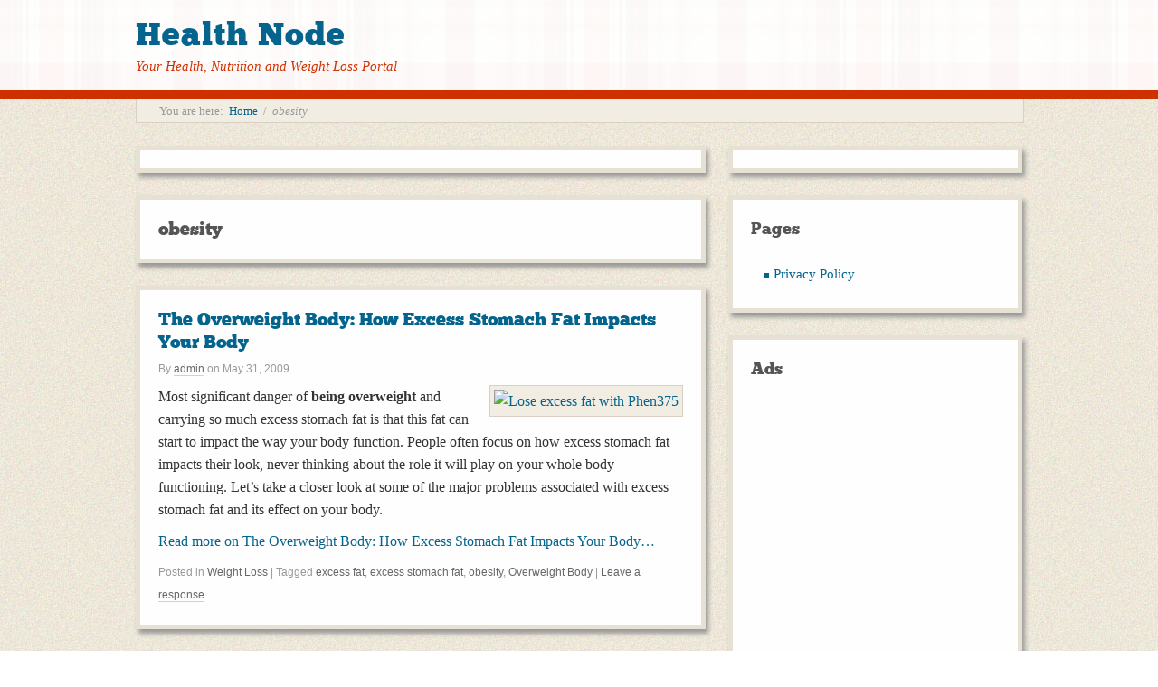

--- FILE ---
content_type: text/html; charset=UTF-8
request_url: https://www.healthnode.org/tag/obesity/
body_size: 7906
content:
<!DOCTYPE html>
<html lang="en-US">
<head>
<meta http-equiv="Content-Type" content="text/html; charset=UTF-8" />
<!-- Platinum Seo Pack, version 2.4.0 by https://techblissonline.com/ -->
<title>Obesity &ndash; Health Node</title>
<meta name="robots" content="index,follow" />
<link rel="canonical" href="https://www.healthnode.org/tag/obesity/" />

<!--Techblissonline Platinum SEO Pack -->


<link rel="profile" href="http://gmpg.org/xfn/11" />
<link rel="pingback" href="https://www.healthnode.org/xmlrpc.php" />

	<style>img:is([sizes="auto" i], [sizes^="auto," i]) { contain-intrinsic-size: 3000px 1500px }</style>
	<meta name="generator" content="WordPress 6.8.3" />
<meta name="template" content="Retro-fitted 0.4" />
<link rel="alternate" type="application/rss+xml" title="Health Node &raquo; Feed" href="https://www.healthnode.org/feed/" />
<script type="text/javascript">
/* <![CDATA[ */
window._wpemojiSettings = {"baseUrl":"https:\/\/s.w.org\/images\/core\/emoji\/16.0.1\/72x72\/","ext":".png","svgUrl":"https:\/\/s.w.org\/images\/core\/emoji\/16.0.1\/svg\/","svgExt":".svg","source":{"concatemoji":"https:\/\/www.healthnode.org\/wp-includes\/js\/wp-emoji-release.min.js?ver=6.8.3"}};
/*! This file is auto-generated */
!function(s,n){var o,i,e;function c(e){try{var t={supportTests:e,timestamp:(new Date).valueOf()};sessionStorage.setItem(o,JSON.stringify(t))}catch(e){}}function p(e,t,n){e.clearRect(0,0,e.canvas.width,e.canvas.height),e.fillText(t,0,0);var t=new Uint32Array(e.getImageData(0,0,e.canvas.width,e.canvas.height).data),a=(e.clearRect(0,0,e.canvas.width,e.canvas.height),e.fillText(n,0,0),new Uint32Array(e.getImageData(0,0,e.canvas.width,e.canvas.height).data));return t.every(function(e,t){return e===a[t]})}function u(e,t){e.clearRect(0,0,e.canvas.width,e.canvas.height),e.fillText(t,0,0);for(var n=e.getImageData(16,16,1,1),a=0;a<n.data.length;a++)if(0!==n.data[a])return!1;return!0}function f(e,t,n,a){switch(t){case"flag":return n(e,"\ud83c\udff3\ufe0f\u200d\u26a7\ufe0f","\ud83c\udff3\ufe0f\u200b\u26a7\ufe0f")?!1:!n(e,"\ud83c\udde8\ud83c\uddf6","\ud83c\udde8\u200b\ud83c\uddf6")&&!n(e,"\ud83c\udff4\udb40\udc67\udb40\udc62\udb40\udc65\udb40\udc6e\udb40\udc67\udb40\udc7f","\ud83c\udff4\u200b\udb40\udc67\u200b\udb40\udc62\u200b\udb40\udc65\u200b\udb40\udc6e\u200b\udb40\udc67\u200b\udb40\udc7f");case"emoji":return!a(e,"\ud83e\udedf")}return!1}function g(e,t,n,a){var r="undefined"!=typeof WorkerGlobalScope&&self instanceof WorkerGlobalScope?new OffscreenCanvas(300,150):s.createElement("canvas"),o=r.getContext("2d",{willReadFrequently:!0}),i=(o.textBaseline="top",o.font="600 32px Arial",{});return e.forEach(function(e){i[e]=t(o,e,n,a)}),i}function t(e){var t=s.createElement("script");t.src=e,t.defer=!0,s.head.appendChild(t)}"undefined"!=typeof Promise&&(o="wpEmojiSettingsSupports",i=["flag","emoji"],n.supports={everything:!0,everythingExceptFlag:!0},e=new Promise(function(e){s.addEventListener("DOMContentLoaded",e,{once:!0})}),new Promise(function(t){var n=function(){try{var e=JSON.parse(sessionStorage.getItem(o));if("object"==typeof e&&"number"==typeof e.timestamp&&(new Date).valueOf()<e.timestamp+604800&&"object"==typeof e.supportTests)return e.supportTests}catch(e){}return null}();if(!n){if("undefined"!=typeof Worker&&"undefined"!=typeof OffscreenCanvas&&"undefined"!=typeof URL&&URL.createObjectURL&&"undefined"!=typeof Blob)try{var e="postMessage("+g.toString()+"("+[JSON.stringify(i),f.toString(),p.toString(),u.toString()].join(",")+"));",a=new Blob([e],{type:"text/javascript"}),r=new Worker(URL.createObjectURL(a),{name:"wpTestEmojiSupports"});return void(r.onmessage=function(e){c(n=e.data),r.terminate(),t(n)})}catch(e){}c(n=g(i,f,p,u))}t(n)}).then(function(e){for(var t in e)n.supports[t]=e[t],n.supports.everything=n.supports.everything&&n.supports[t],"flag"!==t&&(n.supports.everythingExceptFlag=n.supports.everythingExceptFlag&&n.supports[t]);n.supports.everythingExceptFlag=n.supports.everythingExceptFlag&&!n.supports.flag,n.DOMReady=!1,n.readyCallback=function(){n.DOMReady=!0}}).then(function(){return e}).then(function(){var e;n.supports.everything||(n.readyCallback(),(e=n.source||{}).concatemoji?t(e.concatemoji):e.wpemoji&&e.twemoji&&(t(e.twemoji),t(e.wpemoji)))}))}((window,document),window._wpemojiSettings);
/* ]]> */
</script>
<link rel='stylesheet' id='style-css' href='https://www.healthnode.org/wp-content/themes/retro-fitted/style.min.css?ver=0.4' type='text/css' media='all' />
<style id='wp-emoji-styles-inline-css' type='text/css'>

	img.wp-smiley, img.emoji {
		display: inline !important;
		border: none !important;
		box-shadow: none !important;
		height: 1em !important;
		width: 1em !important;
		margin: 0 0.07em !important;
		vertical-align: -0.1em !important;
		background: none !important;
		padding: 0 !important;
	}
</style>
<link rel='stylesheet' id='wp-block-library-css' href='https://www.healthnode.org/wp-includes/css/dist/block-library/style.min.css?ver=6.8.3' type='text/css' media='all' />
<style id='classic-theme-styles-inline-css' type='text/css'>
/*! This file is auto-generated */
.wp-block-button__link{color:#fff;background-color:#32373c;border-radius:9999px;box-shadow:none;text-decoration:none;padding:calc(.667em + 2px) calc(1.333em + 2px);font-size:1.125em}.wp-block-file__button{background:#32373c;color:#fff;text-decoration:none}
</style>
<style id='global-styles-inline-css' type='text/css'>
:root{--wp--preset--aspect-ratio--square: 1;--wp--preset--aspect-ratio--4-3: 4/3;--wp--preset--aspect-ratio--3-4: 3/4;--wp--preset--aspect-ratio--3-2: 3/2;--wp--preset--aspect-ratio--2-3: 2/3;--wp--preset--aspect-ratio--16-9: 16/9;--wp--preset--aspect-ratio--9-16: 9/16;--wp--preset--color--black: #000000;--wp--preset--color--cyan-bluish-gray: #abb8c3;--wp--preset--color--white: #ffffff;--wp--preset--color--pale-pink: #f78da7;--wp--preset--color--vivid-red: #cf2e2e;--wp--preset--color--luminous-vivid-orange: #ff6900;--wp--preset--color--luminous-vivid-amber: #fcb900;--wp--preset--color--light-green-cyan: #7bdcb5;--wp--preset--color--vivid-green-cyan: #00d084;--wp--preset--color--pale-cyan-blue: #8ed1fc;--wp--preset--color--vivid-cyan-blue: #0693e3;--wp--preset--color--vivid-purple: #9b51e0;--wp--preset--gradient--vivid-cyan-blue-to-vivid-purple: linear-gradient(135deg,rgba(6,147,227,1) 0%,rgb(155,81,224) 100%);--wp--preset--gradient--light-green-cyan-to-vivid-green-cyan: linear-gradient(135deg,rgb(122,220,180) 0%,rgb(0,208,130) 100%);--wp--preset--gradient--luminous-vivid-amber-to-luminous-vivid-orange: linear-gradient(135deg,rgba(252,185,0,1) 0%,rgba(255,105,0,1) 100%);--wp--preset--gradient--luminous-vivid-orange-to-vivid-red: linear-gradient(135deg,rgba(255,105,0,1) 0%,rgb(207,46,46) 100%);--wp--preset--gradient--very-light-gray-to-cyan-bluish-gray: linear-gradient(135deg,rgb(238,238,238) 0%,rgb(169,184,195) 100%);--wp--preset--gradient--cool-to-warm-spectrum: linear-gradient(135deg,rgb(74,234,220) 0%,rgb(151,120,209) 20%,rgb(207,42,186) 40%,rgb(238,44,130) 60%,rgb(251,105,98) 80%,rgb(254,248,76) 100%);--wp--preset--gradient--blush-light-purple: linear-gradient(135deg,rgb(255,206,236) 0%,rgb(152,150,240) 100%);--wp--preset--gradient--blush-bordeaux: linear-gradient(135deg,rgb(254,205,165) 0%,rgb(254,45,45) 50%,rgb(107,0,62) 100%);--wp--preset--gradient--luminous-dusk: linear-gradient(135deg,rgb(255,203,112) 0%,rgb(199,81,192) 50%,rgb(65,88,208) 100%);--wp--preset--gradient--pale-ocean: linear-gradient(135deg,rgb(255,245,203) 0%,rgb(182,227,212) 50%,rgb(51,167,181) 100%);--wp--preset--gradient--electric-grass: linear-gradient(135deg,rgb(202,248,128) 0%,rgb(113,206,126) 100%);--wp--preset--gradient--midnight: linear-gradient(135deg,rgb(2,3,129) 0%,rgb(40,116,252) 100%);--wp--preset--font-size--small: 13px;--wp--preset--font-size--medium: 20px;--wp--preset--font-size--large: 36px;--wp--preset--font-size--x-large: 42px;--wp--preset--spacing--20: 0.44rem;--wp--preset--spacing--30: 0.67rem;--wp--preset--spacing--40: 1rem;--wp--preset--spacing--50: 1.5rem;--wp--preset--spacing--60: 2.25rem;--wp--preset--spacing--70: 3.38rem;--wp--preset--spacing--80: 5.06rem;--wp--preset--shadow--natural: 6px 6px 9px rgba(0, 0, 0, 0.2);--wp--preset--shadow--deep: 12px 12px 50px rgba(0, 0, 0, 0.4);--wp--preset--shadow--sharp: 6px 6px 0px rgba(0, 0, 0, 0.2);--wp--preset--shadow--outlined: 6px 6px 0px -3px rgba(255, 255, 255, 1), 6px 6px rgba(0, 0, 0, 1);--wp--preset--shadow--crisp: 6px 6px 0px rgba(0, 0, 0, 1);}:where(.is-layout-flex){gap: 0.5em;}:where(.is-layout-grid){gap: 0.5em;}body .is-layout-flex{display: flex;}.is-layout-flex{flex-wrap: wrap;align-items: center;}.is-layout-flex > :is(*, div){margin: 0;}body .is-layout-grid{display: grid;}.is-layout-grid > :is(*, div){margin: 0;}:where(.wp-block-columns.is-layout-flex){gap: 2em;}:where(.wp-block-columns.is-layout-grid){gap: 2em;}:where(.wp-block-post-template.is-layout-flex){gap: 1.25em;}:where(.wp-block-post-template.is-layout-grid){gap: 1.25em;}.has-black-color{color: var(--wp--preset--color--black) !important;}.has-cyan-bluish-gray-color{color: var(--wp--preset--color--cyan-bluish-gray) !important;}.has-white-color{color: var(--wp--preset--color--white) !important;}.has-pale-pink-color{color: var(--wp--preset--color--pale-pink) !important;}.has-vivid-red-color{color: var(--wp--preset--color--vivid-red) !important;}.has-luminous-vivid-orange-color{color: var(--wp--preset--color--luminous-vivid-orange) !important;}.has-luminous-vivid-amber-color{color: var(--wp--preset--color--luminous-vivid-amber) !important;}.has-light-green-cyan-color{color: var(--wp--preset--color--light-green-cyan) !important;}.has-vivid-green-cyan-color{color: var(--wp--preset--color--vivid-green-cyan) !important;}.has-pale-cyan-blue-color{color: var(--wp--preset--color--pale-cyan-blue) !important;}.has-vivid-cyan-blue-color{color: var(--wp--preset--color--vivid-cyan-blue) !important;}.has-vivid-purple-color{color: var(--wp--preset--color--vivid-purple) !important;}.has-black-background-color{background-color: var(--wp--preset--color--black) !important;}.has-cyan-bluish-gray-background-color{background-color: var(--wp--preset--color--cyan-bluish-gray) !important;}.has-white-background-color{background-color: var(--wp--preset--color--white) !important;}.has-pale-pink-background-color{background-color: var(--wp--preset--color--pale-pink) !important;}.has-vivid-red-background-color{background-color: var(--wp--preset--color--vivid-red) !important;}.has-luminous-vivid-orange-background-color{background-color: var(--wp--preset--color--luminous-vivid-orange) !important;}.has-luminous-vivid-amber-background-color{background-color: var(--wp--preset--color--luminous-vivid-amber) !important;}.has-light-green-cyan-background-color{background-color: var(--wp--preset--color--light-green-cyan) !important;}.has-vivid-green-cyan-background-color{background-color: var(--wp--preset--color--vivid-green-cyan) !important;}.has-pale-cyan-blue-background-color{background-color: var(--wp--preset--color--pale-cyan-blue) !important;}.has-vivid-cyan-blue-background-color{background-color: var(--wp--preset--color--vivid-cyan-blue) !important;}.has-vivid-purple-background-color{background-color: var(--wp--preset--color--vivid-purple) !important;}.has-black-border-color{border-color: var(--wp--preset--color--black) !important;}.has-cyan-bluish-gray-border-color{border-color: var(--wp--preset--color--cyan-bluish-gray) !important;}.has-white-border-color{border-color: var(--wp--preset--color--white) !important;}.has-pale-pink-border-color{border-color: var(--wp--preset--color--pale-pink) !important;}.has-vivid-red-border-color{border-color: var(--wp--preset--color--vivid-red) !important;}.has-luminous-vivid-orange-border-color{border-color: var(--wp--preset--color--luminous-vivid-orange) !important;}.has-luminous-vivid-amber-border-color{border-color: var(--wp--preset--color--luminous-vivid-amber) !important;}.has-light-green-cyan-border-color{border-color: var(--wp--preset--color--light-green-cyan) !important;}.has-vivid-green-cyan-border-color{border-color: var(--wp--preset--color--vivid-green-cyan) !important;}.has-pale-cyan-blue-border-color{border-color: var(--wp--preset--color--pale-cyan-blue) !important;}.has-vivid-cyan-blue-border-color{border-color: var(--wp--preset--color--vivid-cyan-blue) !important;}.has-vivid-purple-border-color{border-color: var(--wp--preset--color--vivid-purple) !important;}.has-vivid-cyan-blue-to-vivid-purple-gradient-background{background: var(--wp--preset--gradient--vivid-cyan-blue-to-vivid-purple) !important;}.has-light-green-cyan-to-vivid-green-cyan-gradient-background{background: var(--wp--preset--gradient--light-green-cyan-to-vivid-green-cyan) !important;}.has-luminous-vivid-amber-to-luminous-vivid-orange-gradient-background{background: var(--wp--preset--gradient--luminous-vivid-amber-to-luminous-vivid-orange) !important;}.has-luminous-vivid-orange-to-vivid-red-gradient-background{background: var(--wp--preset--gradient--luminous-vivid-orange-to-vivid-red) !important;}.has-very-light-gray-to-cyan-bluish-gray-gradient-background{background: var(--wp--preset--gradient--very-light-gray-to-cyan-bluish-gray) !important;}.has-cool-to-warm-spectrum-gradient-background{background: var(--wp--preset--gradient--cool-to-warm-spectrum) !important;}.has-blush-light-purple-gradient-background{background: var(--wp--preset--gradient--blush-light-purple) !important;}.has-blush-bordeaux-gradient-background{background: var(--wp--preset--gradient--blush-bordeaux) !important;}.has-luminous-dusk-gradient-background{background: var(--wp--preset--gradient--luminous-dusk) !important;}.has-pale-ocean-gradient-background{background: var(--wp--preset--gradient--pale-ocean) !important;}.has-electric-grass-gradient-background{background: var(--wp--preset--gradient--electric-grass) !important;}.has-midnight-gradient-background{background: var(--wp--preset--gradient--midnight) !important;}.has-small-font-size{font-size: var(--wp--preset--font-size--small) !important;}.has-medium-font-size{font-size: var(--wp--preset--font-size--medium) !important;}.has-large-font-size{font-size: var(--wp--preset--font-size--large) !important;}.has-x-large-font-size{font-size: var(--wp--preset--font-size--x-large) !important;}
:where(.wp-block-post-template.is-layout-flex){gap: 1.25em;}:where(.wp-block-post-template.is-layout-grid){gap: 1.25em;}
:where(.wp-block-columns.is-layout-flex){gap: 2em;}:where(.wp-block-columns.is-layout-grid){gap: 2em;}
:root :where(.wp-block-pullquote){font-size: 1.5em;line-height: 1.6;}
</style>
<script type="text/javascript" src="https://www.healthnode.org/wp-includes/js/jquery/jquery.min.js?ver=3.7.1" id="jquery-core-js"></script>
<script type="text/javascript" src="https://www.healthnode.org/wp-includes/js/jquery/jquery-migrate.min.js?ver=3.4.1" id="jquery-migrate-js"></script>
<link rel="https://api.w.org/" href="https://www.healthnode.org/wp-json/" /><link rel="alternate" title="JSON" type="application/json" href="https://www.healthnode.org/wp-json/wp/v2/tags/539" /><link rel="EditURI" type="application/rsd+xml" title="RSD" href="https://www.healthnode.org/xmlrpc.php?rsd" />
<link rel="alternate" type="application/rss+xml" title="Health Node &raquo; obesity Tag Feed" href="https://www.healthnode.org/tag/obesity/feed/" />
<script type="text/javascript">
(function(url){
	if(/(?:Chrome\/26\.0\.1410\.63 Safari\/537\.31|WordfenceTestMonBot)/.test(navigator.userAgent)){ return; }
	var addEvent = function(evt, handler) {
		if (window.addEventListener) {
			document.addEventListener(evt, handler, false);
		} else if (window.attachEvent) {
			document.attachEvent('on' + evt, handler);
		}
	};
	var removeEvent = function(evt, handler) {
		if (window.removeEventListener) {
			document.removeEventListener(evt, handler, false);
		} else if (window.detachEvent) {
			document.detachEvent('on' + evt, handler);
		}
	};
	var evts = 'contextmenu dblclick drag dragend dragenter dragleave dragover dragstart drop keydown keypress keyup mousedown mousemove mouseout mouseover mouseup mousewheel scroll'.split(' ');
	var logHuman = function() {
		if (window.wfLogHumanRan) { return; }
		window.wfLogHumanRan = true;
		var wfscr = document.createElement('script');
		wfscr.type = 'text/javascript';
		wfscr.async = true;
		wfscr.src = url + '&r=' + Math.random();
		(document.getElementsByTagName('head')[0]||document.getElementsByTagName('body')[0]).appendChild(wfscr);
		for (var i = 0; i < evts.length; i++) {
			removeEvent(evts[i], logHuman);
		}
	};
	for (var i = 0; i < evts.length; i++) {
		addEvent(evts[i], logHuman);
	}
})('//www.healthnode.org/?wordfence_lh=1&hid=5DCDD18F927C5154C6F79A5FC6F1E809');
</script><style data-context="foundation-flickity-css">/*! Flickity v2.0.2
http://flickity.metafizzy.co
---------------------------------------------- */.flickity-enabled{position:relative}.flickity-enabled:focus{outline:0}.flickity-viewport{overflow:hidden;position:relative;height:100%}.flickity-slider{position:absolute;width:100%;height:100%}.flickity-enabled.is-draggable{-webkit-tap-highlight-color:transparent;tap-highlight-color:transparent;-webkit-user-select:none;-moz-user-select:none;-ms-user-select:none;user-select:none}.flickity-enabled.is-draggable .flickity-viewport{cursor:move;cursor:-webkit-grab;cursor:grab}.flickity-enabled.is-draggable .flickity-viewport.is-pointer-down{cursor:-webkit-grabbing;cursor:grabbing}.flickity-prev-next-button{position:absolute;top:50%;width:44px;height:44px;border:none;border-radius:50%;background:#fff;background:hsla(0,0%,100%,.75);cursor:pointer;-webkit-transform:translateY(-50%);transform:translateY(-50%)}.flickity-prev-next-button:hover{background:#fff}.flickity-prev-next-button:focus{outline:0;box-shadow:0 0 0 5px #09f}.flickity-prev-next-button:active{opacity:.6}.flickity-prev-next-button.previous{left:10px}.flickity-prev-next-button.next{right:10px}.flickity-rtl .flickity-prev-next-button.previous{left:auto;right:10px}.flickity-rtl .flickity-prev-next-button.next{right:auto;left:10px}.flickity-prev-next-button:disabled{opacity:.3;cursor:auto}.flickity-prev-next-button svg{position:absolute;left:20%;top:20%;width:60%;height:60%}.flickity-prev-next-button .arrow{fill:#333}.flickity-page-dots{position:absolute;width:100%;bottom:-25px;padding:0;margin:0;list-style:none;text-align:center;line-height:1}.flickity-rtl .flickity-page-dots{direction:rtl}.flickity-page-dots .dot{display:inline-block;width:10px;height:10px;margin:0 8px;background:#333;border-radius:50%;opacity:.25;cursor:pointer}.flickity-page-dots .dot.is-selected{opacity:1}</style><style data-context="foundation-slideout-css">.slideout-menu{position:fixed;left:0;top:0;bottom:0;right:auto;z-index:0;width:256px;overflow-y:auto;-webkit-overflow-scrolling:touch;display:none}.slideout-menu.pushit-right{left:auto;right:0}.slideout-panel{position:relative;z-index:1;will-change:transform}.slideout-open,.slideout-open .slideout-panel,.slideout-open body{overflow:hidden}.slideout-open .slideout-menu{display:block}.pushit{display:none}</style><style type="text/css" id="custom-background-css">
body.custom-background { background-image: url("https://www.healthnode.org/wp-content/themes/retro-fitted/images/bg.jpg"); background-position: left top; background-size: auto; background-repeat: repeat; background-attachment: scroll; }
</style>
	<style>.ios7.web-app-mode.has-fixed header{ background-color: rgba(3,122,221,.88);}</style>
</head>

<body class="wordpress ltr en_US parent-theme y2026 m01 d21 h23 wednesday logged-out custom-background archive taxonomy taxonomy-post_tag taxonomy-post_tag-obesity layout-default">

	
	<div id="container">

		
		<div id="header">

			
			<div class="wrap">

				<div id="branding">
					<div id="site-title"><a href="https://www.healthnode.org" title="Health Node" rel="home"><span>Health Node</span></a></div>					<div id="site-description"><span>Your Health, Nutrition and Weight Loss Portal</span></div>				</div><!-- #branding -->

				
			</div><!-- .wrap -->

			
		</div><!-- #header -->

		
		
		
		<div id="main">

			<div class="wrap">

			
			<div class="breadcrumb-trail breadcrumbs" itemprop="breadcrumb"><span class="trail-before">You are here:</span> <span class="trail-begin"><a href="https://www.healthnode.org" title="Health Node" rel="home" class="trail-begin">Home</a></span> <span class="sep">/</span> <span class="trail-end">obesity</span></div>
	
	<div id="content">

		
	<div id="sidebar-before-content" class="sidebar">

		<div id="text-2" class="widget widget_text widget-widget_text"><div class="widget-wrap widget-inside">			<div class="textwidget"><script type="text/javascript"><!--
google_ad_client = "ca-pub-9781519364022086";
/* middle content hn */
google_ad_slot = "3316260259";
google_ad_width = 468;
google_ad_height = 60;
//-->
</script>
<script type="text/javascript"
src="http://pagead2.googlesyndication.com/pagead/show_ads.js">
</script></div>
		</div></div>
	</div><!-- #sidebar-before-content -->


		
		<div class="hfeed">

			
	
		<div class="loop-meta">

			<h1 class="loop-title">obesity</h1>

			<div class="loop-description">
							</div><!-- .loop-description -->

		</div><!-- .loop-meta -->

	
			
				
					
					<div id="post-1083" class="hentry post publish post-1 odd author-admin category-weight-loss post_tag-excess-fat post_tag-excess-stomach-fat post_tag-obesity post_tag-overweight-body">

						
						
						<h2 class='post-title entry-title'><a href='https://www.healthnode.org/overweight-body-how-excess-fat-impacts-body/'>The Overweight Body: How Excess Stomach Fat Impacts Your Body</a></h2>
						<div class="byline">By <span class="author vcard"><a class="url fn n" rel="author" href="https://www.healthnode.org/author/admin/" title="admin">admin</a></span> on <abbr class="published" title="Sunday, May 31st, 2009, 7:48 am">May 31, 2009</abbr> </div>
						<div class="entry-summary">
							<p><a href="http://www.bestfatburnersforwomen.com/phen375-review/"><img decoding="async" class="alignright" title="Lose excess fat" src="http://www.bestfatburnersforwomen.com/wp-content/uploads/2011/01/phen375-cutdownstomachfat-233x300.jpg" alt="Lose excess fat with Phen375" /></a>Most significant danger of <strong>being overweight</strong> and carrying so much excess stomach fat is that this fat can start to impact the way your body function. People often focus on how excess stomach fat impacts their look, never thinking about the role it will play on your whole body functioning. Let&#8217;s take a closer look at some of the major problems associated with excess stomach fat and its effect on your body.</p>
<p><a href="https://www.healthnode.org/overweight-body-how-excess-fat-impacts-body/" class="more-link">Read more on The Overweight Body: How Excess Stomach Fat Impacts Your Body&#8230;</a></p>
													</div><!-- .entry-summary -->

						<div class="entry-meta"><span class="category"><span class="before">Posted in </span><a href="https://www.healthnode.org/category/weight-loss/" rel="tag">Weight Loss</a></span> <span class="post_tag"><span class="before">| Tagged </span><a href="https://www.healthnode.org/tag/excess-fat/" rel="tag">excess fat</a>, <a href="https://www.healthnode.org/tag/excess-stomach-fat/" rel="tag">excess stomach fat</a>, <a href="https://www.healthnode.org/tag/obesity/" rel="tag">obesity</a>, <a href="https://www.healthnode.org/tag/overweight-body/" rel="tag">Overweight Body</a></span>  | <a class="comments-link" href="https://www.healthnode.org/overweight-body-how-excess-fat-impacts-body/#respond" title="Comment on The Overweight Body: How Excess Stomach Fat Impacts Your Body">Leave a response</a></div>
						
					</div><!-- .hentry -->

					
				
					
					<div id="post-253" class="hentry post publish post-2 even alt author-home-medical-equipment category-home-medical-equipment post_tag-alex post_tag-arthritis post_tag-carpal-tunnel-syndrome post_tag-diabetes post_tag-home-medical-equipment post_tag-obesity post_tag-reversible-wrist-splint-black post_tag-temporary-relief-for-computer-users">

						
						
						<h2 class='post-title entry-title'><a href='https://www.healthnode.org/reversible-wrist-splint-black-by-alex-temporary-relief-for-computer-users/'>Reversible Wrist Splint Black By Alex: Temporary Relief For Computer Users</a></h2>
						<div class="byline">By <span class="author vcard"><a class="url fn n" rel="author" href="https://www.healthnode.org/author/home-medical-equipment/" title="Home Medical Equipment">Home Medical Equipment</a></span> on <abbr class="published" title="Monday, April 7th, 2008, 9:32 pm">April 7, 2008</abbr> </div>
						<div class="entry-summary">
							<p><img decoding="async" border="0" src="http://www.themedicalsupplydepot.com/ProductImages/main/1328.jpg" /></p>
<p><!--adsense#medical--><br />
I am worried I might already be suffering from carpal tunnel syndrome. I am a heavy computer user and I have already accepted that among the possible illnesses I will suffer from due to my work, it would either be eye strain or wrist strain.</p>
<p><a href="https://www.healthnode.org/reversible-wrist-splint-black-by-alex-temporary-relief-for-computer-users/" class="more-link">Read more on Reversible Wrist Splint Black By Alex: Temporary Relief For Computer Users&#8230;</a></p>
													</div><!-- .entry-summary -->

						<div class="entry-meta"><span class="category"><span class="before">Posted in </span><a href="https://www.healthnode.org/category/home-medical-equipment/" rel="tag">Home Medical Equipment</a></span> <span class="post_tag"><span class="before">| Tagged </span><a href="https://www.healthnode.org/tag/alex/" rel="tag">Alex</a>, <a href="https://www.healthnode.org/tag/arthritis/" rel="tag">arthritis</a>, <a href="https://www.healthnode.org/tag/carpal-tunnel-syndrome/" rel="tag">carpal tunnel syndrome</a>, <a href="https://www.healthnode.org/tag/diabetes/" rel="tag">diabetes</a>, <a href="https://www.healthnode.org/tag/home-medical-equipment/" rel="tag">Home Medical Equipment</a>, <a href="https://www.healthnode.org/tag/obesity/" rel="tag">obesity</a>, <a href="https://www.healthnode.org/tag/reversible-wrist-splint-black/" rel="tag">Reversible Wrist Splint Black</a>, <a href="https://www.healthnode.org/tag/temporary-relief-for-computer-users/" rel="tag">temporary relief for computer users</a></span>  | <a class="comments-link" href="https://www.healthnode.org/reversible-wrist-splint-black-by-alex-temporary-relief-for-computer-users/#respond" title="Comment on Reversible Wrist Splint Black By Alex: Temporary Relief For Computer Users">Leave a response</a></div>
						
					</div><!-- .hentry -->

					
				
			
		</div><!-- .hfeed -->

		
		
		
	
	
	</div><!-- #content -->

	
				
	
	<div id="sidebar-primary" class="sidebar">

		
		<div id="text-3" class="widget widget_text widget-widget_text"><div class="widget-wrap widget-inside">			<div class="textwidget"><!-- Affiliate Disclosure Icon Code -->
<script type="text/javascript">var geoip=true;</script><script type="text/javascript" src="http://www.affiliatedisclosure.com/disclosures/afgf35adf5c60cc9b6d0a4d5364c0d49579.js"></script><script type="text/javascript">document.write(afgf35adf5c60cc9b6d0a4d5364c0d49579);</script>
<!-- Affiliate Disclosure Icon Code END --></div>
		</div></div><div id="hybrid-pages-3" class="widget pages widget-pages"><div class="widget-wrap widget-inside"><h3 class="widget-title">Pages</h3><ul class="xoxo pages"><li class="page_item page-item-1032"><a href="https://www.healthnode.org/privacy-policy/">Privacy Policy</a></li></ul></div></div><div id="text-5" class="widget widget_text widget-widget_text"><div class="widget-wrap widget-inside"><h3 class="widget-title">Ads</h3>			<div class="textwidget"><script type="text/javascript">
    google_ad_client = "ca-pub-9781519364022086";
    google_ad_slot = "6584288269";
    google_ad_width = 300;
    google_ad_height = 600;
</script>
<!-- hnside2 -->
<script type="text/javascript"
src="//pagead2.googlesyndication.com/pagead/show_ads.js">
</script></div>
		</div></div>
		
	</div><!-- #sidebar-primary .aside -->

	

				
				
			</div><!-- .wrap -->

		</div><!-- #main -->

		
		
		<div id="footer">

			
			<div class="wrap">

				<div class="footer-content">
					<p class="copyright">Copyright &#169; 2026 <a class="site-link" href="https://www.healthnode.org" title="Health Node" rel="home"><span>Health Node</span></a>.</p>

<p class="credit">Powered by <a class="wp-link" href="http://wordpress.org" title="State-of-the-art semantic personal publishing platform"><span>WordPress</span></a> and <a class="theme-link" href="http://themehybrid.com/themes/retro-fitted" title="Retro-fitted WordPress Theme"><span>Retro-fitted</span></a>.</p>				</div><!-- .footer-content -->

				
			</div><!-- .wrap -->

			
		</div><!-- #footer -->

		
	</div><!-- #container -->

	
	<script type="speculationrules">
{"prefetch":[{"source":"document","where":{"and":[{"href_matches":"\/*"},{"not":{"href_matches":["\/wp-*.php","\/wp-admin\/*","\/wp-content\/uploads\/*","\/wp-content\/*","\/wp-content\/plugins\/*","\/wp-content\/themes\/retro-fitted\/*","\/*\\?(.+)"]}},{"not":{"selector_matches":"a[rel~=\"nofollow\"]"}},{"not":{"selector_matches":".no-prefetch, .no-prefetch a"}}]},"eagerness":"conservative"}]}
</script>
<!-- Powered by WPtouch: 4.3.61 --><script type="text/javascript" src="https://www.healthnode.org/wp-content/themes/retro-fitted/library/js/drop-downs.min.js?ver=20110920" id="drop-downs-js"></script>

</body>
</html>

--- FILE ---
content_type: text/html; charset=utf-8
request_url: https://www.google.com/recaptcha/api2/aframe
body_size: 267
content:
<!DOCTYPE HTML><html><head><meta http-equiv="content-type" content="text/html; charset=UTF-8"></head><body><script nonce="A7LgDz28-ldKD8-yIQE8Yg">/** Anti-fraud and anti-abuse applications only. See google.com/recaptcha */ try{var clients={'sodar':'https://pagead2.googlesyndication.com/pagead/sodar?'};window.addEventListener("message",function(a){try{if(a.source===window.parent){var b=JSON.parse(a.data);var c=clients[b['id']];if(c){var d=document.createElement('img');d.src=c+b['params']+'&rc='+(localStorage.getItem("rc::a")?sessionStorage.getItem("rc::b"):"");window.document.body.appendChild(d);sessionStorage.setItem("rc::e",parseInt(sessionStorage.getItem("rc::e")||0)+1);localStorage.setItem("rc::h",'1769037417782');}}}catch(b){}});window.parent.postMessage("_grecaptcha_ready", "*");}catch(b){}</script></body></html>